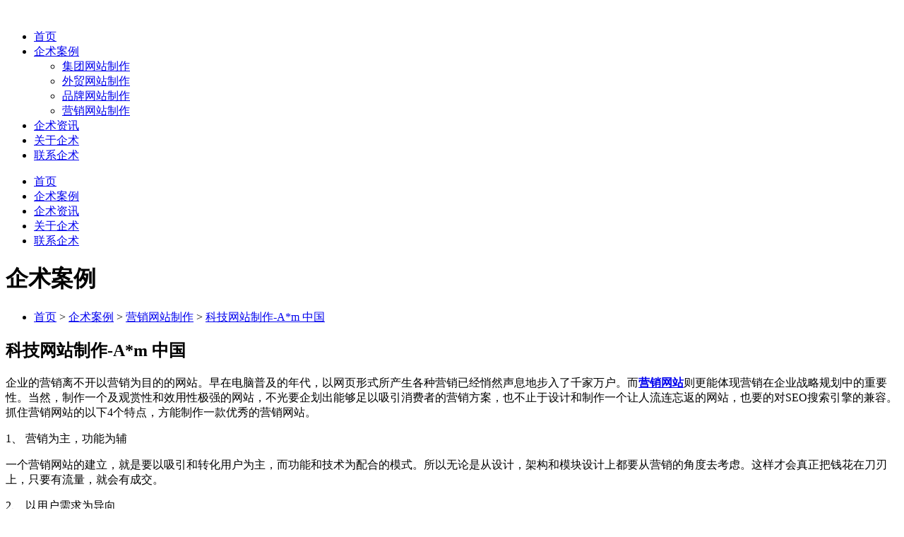

--- FILE ---
content_type: text/html; charset=UTF-8
request_url: http://hewrbb.com/yingxiao/102.html
body_size: 7361
content:
<!DOCTYPE HTML>
<html lang="en-US">
<head>
    <meta charset="UTF-8">
    <meta http-equiv="x-ua-compatible" content="ie=edge">
    <title>科技网站建设-A*m 中国</title>
    <meta name="keywords" content="营销网站">
    <meta name="description" content="​企业的营销离不开以营销为目的的网站。早在电脑普及的年代，以网页形式所产生各种营销已经悄然声息地步入了千家万户。而营销网站则更能体现营销在企业战略规划中的重要性。当然，制作一个及观赏性和效用性极强的网站，不光要企划出能够足以吸引消费者的营销方案，也不止于设计和制作一个让人流连忘返的网站，也要的对SEO搜索引擎的兼容。抓住营销网站的以下4个特点，方能制作一款优秀的营销网站。">
    <meta name="viewport" content="width=device-width, initial-scale=1">
    <!-- Favicon -->
    <link rel="icon" type="image/png" sizes="56x56" href="/statics/home/assets/images/fav-icon/icon.png">
    <!-- bootstrap CSS -->
    <link rel="stylesheet" href="/statics/home/assets/css/bootstrap.min.css" type="text/css" media="all" />
    <!-- Jquery UI Tab css -->
    <link rel="stylesheet" href="/statics/home/assets/css/jquery-ui.min.css" type="text/css" media="all" >
    <!-- carousel CSS -->
    <link rel="stylesheet" href="/statics/home/assets/css/owl.carousel.min.css" type="text/css" media="all" />
    <!-- nivo-slider CSS -->
    <link rel="stylesheet" href="/statics/home/assets/css/nivo-slider.css" type="text/css" media="all" />
    <!-- animate CSS -->
    <link rel="stylesheet" href="/statics/home/assets/css/animate.css" type="text/css" media="all" />
    <!-- animated-text CSS -->
    <link rel="stylesheet" href="/statics/home/assets/css/animated-text.css" type="text/css" media="all" />
    <!-- font-awesome CSS -->
    <link rel="stylesheet" href="/statics/home/assets/css/all.min.css" type="text/css" media="all" />
    <!-- font-flaticon CSS -->
    <link rel="stylesheet" href="/statics/home/assets/css/flaticon.css" type="text/css" media="all" />
    <!-- theme-default CSS -->
    <link rel="stylesheet" href="/statics/home/assets/css/theme-default.css" type="text/css" media="all" />
    <!-- meanmenu CSS -->
    <link rel="stylesheet" href="/statics/home/assets/css/meanmenu.min.css" type="text/css" media="all" />
    <!-- Main Style CSS -->
    <link rel="stylesheet"  href="/statics/home/style.css" type="text/css" media="all" />
    <!-- transitions CSS -->
    <link rel="stylesheet" href="/statics/home/assets/css/owl.transitions.css" type="text/css" media="all" />
    <!-- venobox CSS -->
    <link rel="stylesheet" href="/statics/home/venobox/venobox.css" type="text/css" media="all" />
    <!-- widget CSS -->
    <link rel="stylesheet" href="/statics/home/assets/css/widget.css" type="text/css" media="all" />
    <!-- modernizr js -->
    <script type="text/javascript" src="/statics/home/assets/js/vendor/modernizr-3.5.0.min.js"></script>
    <!-- responsive CSS -->
    <link rel="stylesheet" href="/statics/home/assets/css/responsive.css" type="text/css" media="all" />

    <link href="" mce_href="" rel="icon" type="image/x-icon" />
    <link rel="shortcut icon" href="" />
    </head>
<body>


<div class="header-area style-two" id="sticky-header">
    <div class="container-fluid">
        <div class="row align-items-center d-flex">
            <div class="col-lg-3">
                <div class="header-logo">
                    <a class="main-logo" href="/"><img src="/statics/home/assets/images/itsoft.png" alt=""></a>
                    <a class="stiky-logo" href="/"><img src="/statics/home/assets/images/itsoft.png" alt=""></a>
                </div>
            </div>
            <div class="col-lg-9">
                <nav class="itsoft_menu">
                    <div class="header-menu">
                        <ul class="nav_scroll">
                            <li><a href="/">首页</a></li>
                                                                                                <li><a href="/anli/">企术案例</a>
                                                                                    <div class="sub-menu">
                                                <ul>
                                                                                                            <li><a href="/jituan.html"  >集团网站制作</a></li>
                                                                                                            <li><a href="/waimao.html"  >外贸网站制作</a></li>
                                                                                                            <li><a href="/pinpai.html"  >品牌网站制作</a></li>
                                                                                                            <li><a href="/yingxiao.html"  >营销网站制作</a></li>
                                                                                                    </ul>
                                            </div>
                                                                            </li>
                                                                    <li><a href="/zixun/">企术资讯</a>
                                                                            </li>
                                                                    <li><a href="/guanyu/">关于企术</a>
                                                                            </li>
                                                                    <li><a href="/lianxi/">联系企术</a>
                                                                            </li>
                                                                                    </ul>
                        <div class="header-src-btn">
                            <div class="search-box-btn search-box-outer"><a href="/lianxi/"><i class="fas fa-search"></i></a></div>
                        </div>
                        <div class="nav-btn navSidebar-button"><span class="icon flaticon-menu-2"></span></div>
                    </div>
                </nav>
            </div>
        </div>
    </div>
</div>
<!-- mobile menu seection -->
<div class="mobile-menu-area d-sm-block d-md-block d-lg-none ">
    <div class="mobile-menu">
        <nav class="itsoft_menu">
            <ul class="nav_scroll">
                <li><a href="/">首页</a></li>
                                                            <li><a href="/anli/">企术案例</a></li>
                                            <li><a href="/zixun/">企术资讯</a></li>
                                            <li><a href="/guanyu/">关于企术</a></li>
                                            <li><a href="/lianxi/">联系企术</a></li>
                                                </ul>
        </nav>
    </div>
</div>


<!--==================================================-->
<div class="breatcome-area d-flex align-items-center">
    <div class="container">
        <div class="row">
            <div class="col-lg-12">
                <div class="breatcome-content text-center">
                    <div class="breatcome-content-title">
                        <h1>企术案例</h1>
                    </div>
                    <div class="breatcome-content-text">
                        <ul>
                            <li><a href='/'>首页</a> &gt; <a href='/anli/'>企术案例</a> &gt; <a href='/yingxiao/'>营销网站制作</a> &gt; <a class='on' href='#'>科技网站制作-A*m 中国</a></li>
                        </ul>
                    </div>
                </div>
            </div>
        </div>
    </div>
</div><div class="project-details-area pt-90 pb-80">
    <div class="container">
        <div class="row pt-35">
            <div class="col-lg-12">
                <div class="project-details-content-inner">
                    <div class="project-details-tilte two">
                        <h2>科技网站制作-A*m 中国</h2>
                    </div>
                    <div class="project-details-content-text">
                        <p<p>企业的营销离不开以营销为目的的网站。早在电脑普及的年代，以网页形式所产生各种营销已经悄然声息地步入了千家万户。而<a href="http://www.hewrbb.com/" target="_self" title="营销网站"><strong>营销网站</strong></a>则更能体现营销在企业战略规划中的重要性。当然，制作一个及观赏性和效用性极强的网站，不光要企划出能够足以吸引消费者的营销方案，也不止于设计和制作一个让人流连忘返的网站，也要的对SEO搜索引擎的兼容。抓住营销网站的以下4个特点，方能制作一款优秀的营销网站。</p><p><span style="font-family: 黑体, SimHei;">1、&nbsp;营销为主，功能为辅</span></p><p>一个营销网站的建立，就是要以吸引和转化用户为主，而功能和技术为配合的模式。所以无论是从设计，架构和模块设计上都要从营销的角度去考虑。这样才会真正把钱花在刀刃上，只要有流量，就会有成交。</p><p><span style="font-family: 黑体, SimHei;">2、&nbsp;以用户需求为导向</span></p><p>正所谓以用户的体验为中心设计营销网站，就是一切以转化消费者为原则，让用户产生依赖，信赖和购买欲。只有精准定位用户群，精打细琢才能真正留住消费者，从而产生转化。</p><p><span style="font-family: 黑体, SimHei;">3、&nbsp;贴合SEO规则</span></p><p>那么用户是如何搜索到营销网站的呢？首先是用户产生需求，然后根据他的需求在各大搜索网站上搜索想要的服务或者产品。这就涉及到一个SEO的搜索规则，网页尽量用文本则能更加贴合。</p><p><span style="font-family: 黑体, SimHei;">4、&nbsp;凸显企业风格及产品特性</span></p><p>网站的设计目标一定要有营销人员参与，且参与程度要高。只有这样，才能贴近消费者，制作出接地气的网站，从而突现就营销网站所表达的企业文化和产品特性。</p><p><br/></p><p style="white-space: normal;">语言版本：中文网站<br/></p><p style="line-height: 1.75em;">网站类型：响应式网站</p><p style="line-height: 1.75em;">所属行业：IP服务。</p><p style="line-height: 1.75em;">所属地区：北京网站建设</p><p style="line-height: 1.75em;">本次我们为A*m中国公司提供整站开发制作、年度维护等一条龙服务。<br style="color: rgb(34, 34, 34); font-family: Arial, Verdana, sans-serif; font-size: 12px;"/>安*科技（中国）有限公司是A*m公司与厚安创新基金在中国共同建立的合资公司。依托 Arm世界领先的生态系统资源与技术优势，立足本土创新与中国合作伙伴共同成长， 致力于成为中国集成电路核心知识产权开发与服务平台，支持并推动中国电子信息产业的高速发展。<br/>作为A*m公司在中国IP业务的总部，安*科技（中国）有限公司将向总部设在中国的合作伙伴开展集成电路知识产权（IP）的授权与技术服务；并结合中国市场需求自主研发基于Arm技术的IP与标准，赋能中国智能科技创新。</p><p><img src="/Uploads/image/20220609/1654706727736234.jpg" title="1654706727736234.jpg" alt="新.jpg"/></p></p>
                    </div>
                </div>
            </div>
        </div>
    </div>
</div>

</div>
        </div>
       </div>
<div class="footer pt-100 pb-100">
    <div class="container">
        <div class="row">
            <div class="col-lg-8">
                <div class="row">
                    <div class="col-lg-4 col-md-6">
                        <div class="footer-location-box">
                            <div class="footer-logo">
                                <img src="/statics/home/assets/images/new.png" alt="Footer-logo">
                            </div>
                            <div class="location-content d-flex">
                                <div class="location-icon">
                                    <i class="fas fa-map-marker-alt"></i>
                                </div>
                                <div class="location-content-text">
                                    <p>北京市海淀区上地创业大厦 <br>2001 </p>
                                </div>
                            </div>
                        </div>
                        <div class="footer-location-box">
                            <div class="location-content d-flex">
                                <div class="location-icon">
                                    <i class="fas fa-phone-alt"></i>
                                </div>
                                <div class="location-content-text">
                                    <p>400-139-8168</p>
                                </div>
                            </div>
                        </div>
                        <div class="footer-location-box">
                            <div class="location-content">
                                <div class="location-title">
                                    <h2>工作时间</h2>
                                </div>
                                <div class="location-content-text">
                                    <p>上午9:00下午：6：00 <br>周一至周日</p>
                                </div>
                            </div>
                        </div>
                    </div>
                    <div class="col-lg-4 col-md-6">
                        <div class="widget">
                            <div class="footer-quick-link">
                                <div class="footer-widget-title">
                                    <h3>我们的服务</h3>
                                </div>
                                <div class="footer-quick-link-list">
                                    <ul>
                                        <li><a href="http://www.hewrbb.com/">网站制作公司</a></li>
                                        <li><a href="/jituan/">集团网站制作</a></li>
                                        <li><a href="/pinpai/">品牌网站制作</a></li>
                                        <li><a href="/waimao/">外贸网站制作</a></li>
                                        <li><a href="/yingxiao/">营销网站制作</a></li>
                                    </ul>
                                </div>
                            </div>
                        </div>
                    </div>
                    <div class="col-lg-4 col-md-6">
                        <div class="widget">
                            <div class="footer-quick-link-list">
                                <div class="footer-widget-title">
                                    <h3>底部导航</h3>
                                </div>
                                <div class="footer-quick-link-list">
                                    <ul>
                                        <li><a href="/anli/">企术案例</a></li>
                                        <li><a href="/zixun/">企术资讯</a></li>
                                        <li><a href="/guanyu/">关于企术</a></li>
                                        <li><a href="/lianxi/">联系企术</a></li>
                                        <li><a href="/sitemap.xml">sitemap</a></li>

                                    </ul>
                                </div>
                            </div>
                        </div>
                    </div>
                </div>
            </div>
            <div class="col-lg-4 col-md-6 p-0">
                <div class="widget">
                    <div class="footer-popular-post ">
                        <div class="footer-widget-title two">
                            <h3>分享给更多人</h3>
                        </div>
                        <div class="footer-content-text">
                            <p>企术专业的高端网站制作公司！</p>
                        </div>
                        
                        <div class="footer-about-social-icon pt-40">
                            <ul>
                                <li>
                                    <a class="footer-weixin" href="#"></a>
                                </li>
                                <li>
                                    <a class="footer-weibo" href="#"></a>
                                </li>
                                <li>
                                    <a class="footer-bili" href="#"></a>
                                </li>
                                <li>
                                    <a class="footer-douyin" href="#"></a>
                                </li>
                                <li>
                                    <a class="footer-toutiao" href="#"></a>
                                </li>
                            </ul>
                        </div>
                    </div>
                </div>

            </div>
        </div>
        <div class="col-lg-12">
            <div class="location-title">
                <h2>友情链接</h2>
            </div>
            <div class="friend-links">
                                                            <a href="https://www.netconst.com/" target="_blank">北京网站建设</a>
                                            <a href="http://www.jwzkj.com/" target="_self">OA办公系统</a>
                                            <a href="http://www.netconst.net/" target="_self">模板网站</a>
                                            <a href="http://www.wxcm.net/" target="_self">logo设计公司</a>
                                            <a href="https://www.logo.vip/" target="_self">logo设计</a>
                                            <a href="http://www.anquansuo.com.cn/" target="_self">网站设计公司</a>
                                            <a href="http://www.hewrbb.com/" target="_self">网站制作</a>
                                            <a href="http://www.netconst.cn/" target="_self">上海网站建设</a>
                                            <a href="http://www.hbhaofeng.com/" target="_self">网站建设</a>
                                            <a href=" https://www.hoozi.com.cn" target="_blank">上海网站建设</a>
                                                </div>
        </div>
    </div>
</div>
<!-- Sidebar Cart Item -->
<div class="xs-sidebar-group info-group">
    <div class="dt-overlay bt-black"></div>
    <div class="dt-sidebar-widget">
        <div class="sidebar-container">
            <div class="widget-top">
                <a href="#" class="close">
                    X
                </a>
            </div>
            <div class="sidebar-textwidget">

                <!-- Sidebar Info Content -->
                <div class="sidebar-info-contents">
                    <div class="content-inner">
                        <div class="logo">
                            <a href="/"><img src="/statics/home/assets/images/new.png" alt="" /></a>
                        </div>
                        <div class="content-text">
                            <p class="text-white">企业网站制作，高端网站设计制作开发。企术专注于定制化网站制作帮助企业建立一个有价值的网站提升品牌形象.</p>

                        </div>
                        <div class="contact-info">
                            <div class="location-content d-flex">
                                <div class="location-icon">
                                    <i class="fas fa-map-marker-alt"></i>
                                </div>
                                <div class="location-content-text">
                                    <p>北京市海淀区 <br>上地七街国际创业园2001 </p>
                                </div>
                            </div>
                        </div>
                        <div class="footer-location-box">
                            <div class="location-content d-flex">
                                <div class="location-icon">
                                    <i class="fas fa-phone-alt"></i>
                                </div>
                                <div class="location-content-text">
                                    <p>400-139-8168</p>
                                </div>
                            </div>
                        </div>
                        <div class="footer-location-box">
                            <div class="location-content">
                                <div class="location-title">
                                    <h2>工作时间<h2>
                                </div>
                                <div class="location-content-text">
                                    <p>上午: 9点 下午：6点 <br>周一至周日</p>
                                </div>
                            </div>
                        </div>
                    </div>
                    <!-- Social Box -->
                    <div class="social-icon pt-40">
                        <ul>
                            <li>
                                <a href="#"><i class="fab fa-facebook-f"></i></a>
                            </li>
                            <li>
                                <a href="#"><i class="fab fa-twitter"></i></a>
                            </li>
                            <li>
                                <a href="#"><i class="fab fa-pinterest"></i></a>
                            </li>
                            <li>
                                <a href="#"><i class="fab fa-linkedin-in"></i></a>
                            </li>
                        </ul>
                    </div>
                </div>
            </div>

        </div>
    </div>
</div>
<!--==================================================-->
<!-----start footer copyright  SECTION----->
<!--===================================================-->
<div class="footer-copyright-section">
    <div class="container">
        <div class="row align-items-center">
            <div class="col-sm-12 col-md-6">
                <div class="footer-copyright-text">
                     <a href="https://beian.miit.gov.cn/#/Integrated/index" target="_self" style="color: rgb(255, 255, 255); text-decoration: underline;"><span style="color: rgb(255, 255, 255);">京ICP备16041314号</span></a>
                </div>
            </div>
            <div class="col-sm-12 col-md-6">
                <div class="footer-copyright-text two">
                    <p class="text-white">Design By <span>企术™</span></p>
                </div>
            </div>
        </div>
    </div>
</div>
<!--==================================================-->
<!-- Start Search Popup Area -->
<!--==================================================-->
<div class="search-popup">
    <button class="close-search style-two"><i class="fas fa-times"></i></button>
    <button class="close-search"><i class="fas fa-arrow-up"></i></button>
    <form method="post" action="#">
        <div class="form-group">
            <input type="search" name="search-field" value="" placeholder="Search Here" required="">
            <button type="submit"><i class="fas fa-search"></i></button>
        </div>
    </form>
</div>
<!--==================================================-->
<!--start fTo Top-->
<!--===================================================-->
<div class="scroll-area">
    <div class="top-wrap">
        <div class="go-top-btn-wraper">
            <div class="go-top go-top-button">
                <i class="fas fa-arrow-up"></i>
                <i class="fas fa-arrow-up"></i>
            </div>
        </div>
    </div>
</div>
<!-- jquery js -->
<script type="text/javascript" src="/statics/home/assets/js/vendor/jquery-3.2.1.min.js"></script>
<!-- bootstrap js -->
<script type="text/javascript" src="/statics/home/assets/js/bootstrap.min.js"></script>
<!-- carousel js -->
<script type="text/javascript" src="/statics/home/assets/js/owl.carousel.min.js"></script>
<!-- counterup js -->
<script type="text/javascript" src="/statics/home/assets/js/jquery.counterup.min.js"></script>
<!-- waypoints js -->
<script type="text/javascript" src="/statics/home/assets/js/waypoints.min.js"></script>
<!-- appear js -->
<script type="text/javascript" src="/statics/home/assets/js/jquery.appear.js"></script>
<!-- wow js -->
<script type="text/javascript" src="/statics/home/assets/js/wow.min.js"></script>
<!-- imagesloaded js -->
<script type="text/javascript" src="/statics/home/assets/js/imagesloaded.pkgd.min.js"></script>
<!-- venobox js -->
<script type="text/javascript" src="venobox/venobox.js"></script>
<!-- ajax mail js -->
<script type="text/javascript" src="/statics/home/assets/js/ajax-mail.js"></script>
<!--  animated-text js -->
<script type="text/javascript" src="/statics/home/assets/js/animated-text.js"></script>
<!-- venobox min js -->
<script type="text/javascript" src="venobox/venobox.min.js"></script>
<!-- isotope js -->
<script type="text/javascript" src="/statics/home/assets/js/isotope.pkgd.min.js"></script>
<!-- jquery nivo slider pack js -->
<script type="text/javascript" src="/statics/home/assets/js/jquery.nivo.slider.pack.js"></script>
<!-- jquery meanmenu js -->
<script type="text/javascript" src="/statics/home/assets/js/jquery.meanmenu.js"></script>
<!-- jquery scrollup js -->
<script type="text/javascript" src="/statics/home/assets/js/jquery.scrollUp.js"></script>
<!-- Jquery UI Tab JS -->
<script type="text/javascript" src="/statics/home/assets/js/jquery-ui.min.js"></script>
<!--Swiper Slider-->
<script type="text/javascript" src="/statics/home/assets/js/swiper.min.js"></script>
<!--theme js-->
<script type="text/javascript" src="/statics/home/assets/js/theme.js"></script>
<!--jquery js-->
<script>
    $(window).on('scroll', function () {
        var scrolled = $(window).scrollTop();
        if (scrolled > 300) $('.go-top').addClass('active');
        if (scrolled < 300) $('.go-top').removeClass('active');
    });

    $('.go-top').on('click', function () {
        $("html, body").animate({
            scrollTop: "0"
        }, 1200);
    });
</script>
<script>
    "use strict";
    jQuery,
        jQuery(document).ready(function (o) {
            0 < o(".offset-side-bar").length &&
            o(".offset-side-bar").on("click", function (e) {
                e.preventDefault(), e.stopPropagation(), o(".cart-group").addClass("isActive");
            }),
            0 < o(".close").length &&
            o(".close").on("click", function (e) {
                e.preventDefault(), o(".cart-group").removeClass("isActive");
            }),
            0 < o(".navSidebar-button").length &&
            o(".navSidebar-button").on("click", function (e) {
                e.preventDefault(), e.stopPropagation(), o(".info-group").addClass("isActive");
            }),
            0 < o(".close").length &&
            o(".close").on("click", function (e) {
                e.preventDefault(), o(".info-group").removeClass("isActive");
            }),
                o("body").on("click", function (e) {
                    o(".info-group").removeClass("isActive"), o(".cart-group").removeClass("isActive");
                }),
                o(".dt-sidebar-widget").on("click", function (e) {
                    e.stopPropagation();
                }),
            0 < o(".xs-modal-popup").length &&
            o(".xs-modal-popup").magnificPopup({
                type: "inline",
                fixedContentPos: !1,
                fixedBgPos: !0,
                overflowX: "auto",
                closeBtnInside: !1,
                callbacks: {
                    beforeOpen: function () {
                        this.st.mainClass = "my-mfp-slide-bottom xs-promo-popup";
                    },
                },
            });
        });

</script>

<script>
    (function() {

        var $$ = function(selector, context) {
            var context = context || document;
            var elements = context.querySelectorAll(selector);
            return [].slice.call(elements);
        };

        function _fncSliderInit($slider, options) {
            var prefix = ".fnc-";

            var $slider = $slider;
            var $slidesCont = $slider.querySelector(prefix + "slider__slides");
            var $slides = $$(prefix + "slide", $slider);
            var $controls = $$(prefix + "nav__control", $slider);
            var $controlsBgs = $$(prefix + "nav__bg", $slider);
            var $progressAS = $$(prefix + "nav__control-progress", $slider);

            var numOfSlides = $slides.length;
            var curSlide = 1;
            var sliding = false;
            var slidingAT = +parseFloat(getComputedStyle($slidesCont)["transition-duration"]) * 1000;
            var slidingDelay = +parseFloat(getComputedStyle($slidesCont)["transition-delay"]) * 1000;

            var autoSlidingActive = false;
            var autoSlidingTO;
            var autoSlidingDelay = 5000; // default autosliding delay value
            var autoSlidingBlocked = false;

            var $activeSlide;
            var $activeControlsBg;
            var $prevControl;

            function setIDs() {
                $slides.forEach(function($slide, index) {
                    $slide.classList.add("fnc-slide-" + (index + 1));
                });

                $controls.forEach(function($control, index) {
                    $control.setAttribute("data-slide", index + 1);
                    $control.classList.add("fnc-nav__control-" + (index + 1));
                });

                $controlsBgs.forEach(function($bg, index) {
                    $bg.classList.add("fnc-nav__bg-" + (index + 1));
                });
            };

            setIDs();

            function afterSlidingHandler() {
                $slider.querySelector(".m--previous-slide").classList.remove("m--active-slide", "m--previous-slide");
                $slider.querySelector(".m--previous-nav-bg").classList.remove("m--active-nav-bg", "m--previous-nav-bg");

                $activeSlide.classList.remove("m--before-sliding");
                $activeControlsBg.classList.remove("m--nav-bg-before");
                $prevControl.classList.remove("m--prev-control");
                $prevControl.classList.add("m--reset-progress");
                var triggerLayout = $prevControl.offsetTop;
                $prevControl.classList.remove("m--reset-progress");

                sliding = false;
                var layoutTrigger = $slider.offsetTop;

                if (autoSlidingActive && !autoSlidingBlocked) {
                    setAutoslidingTO();
                }
            };

            function performSliding(slideID) {
                if (sliding) return;
                sliding = true;
                window.clearTimeout(autoSlidingTO);
                curSlide = slideID;

                $prevControl = $slider.querySelector(".m--active-control");
                $prevControl.classList.remove("m--active-control");
                $prevControl.classList.add("m--prev-control");
                $slider.querySelector(prefix + "nav__control-" + slideID).classList.add("m--active-control");

                $activeSlide = $slider.querySelector(prefix + "slide-" + slideID);
                $activeControlsBg = $slider.querySelector(prefix + "nav__bg-" + slideID);

                $slider.querySelector(".m--active-slide").classList.add("m--previous-slide");
                $slider.querySelector(".m--active-nav-bg").classList.add("m--previous-nav-bg");

                $activeSlide.classList.add("m--before-sliding");
                $activeControlsBg.classList.add("m--nav-bg-before");

                var layoutTrigger = $activeSlide.offsetTop;

                $activeSlide.classList.add("m--active-slide");
                $activeControlsBg.classList.add("m--active-nav-bg");

                setTimeout(afterSlidingHandler, slidingAT + slidingDelay);
            };



            function controlClickHandler() {
                if (sliding) return;
                if (this.classList.contains("m--active-control")) return;
                if (options.blockASafterClick) {
                    autoSlidingBlocked = true;
                    $slider.classList.add("m--autosliding-blocked");
                }

                var slideID = +this.getAttribute("data-slide");

                performSliding(slideID);
            };

            $controls.forEach(function($control) {
                $control.addEventListener("click", controlClickHandler);
            });

            function setAutoslidingTO() {
                window.clearTimeout(autoSlidingTO);
                var delay = +options.autoSlidingDelay || autoSlidingDelay;
                curSlide++;
                if (curSlide > numOfSlides) curSlide = 1;

                autoSlidingTO = setTimeout(function() {
                    performSliding(curSlide);
                }, delay);
            };

            if (options.autoSliding || +options.autoSlidingDelay > 0) {
                if (options.autoSliding === false) return;

                autoSlidingActive = true;
                setAutoslidingTO();

                $slider.classList.add("m--with-autosliding");
                var triggerLayout = $slider.offsetTop;

                var delay = +options.autoSlidingDelay || autoSlidingDelay;
                delay += slidingDelay + slidingAT;

                $progressAS.forEach(function($progress) {
                    $progress.style.transition = "transform " + (delay / 11000) + "s";
                });
            }

            $slider.querySelector(".fnc-nav__control:first-child").classList.add("m--active-control");

        };

        var fncSlider = function(sliderSelector, options) {
            var $sliders = $$(sliderSelector);

            $sliders.forEach(function($slider) {
                _fncSliderInit($slider, options);
            });
        };

        window.fncSlider = fncSlider;
    }());

    /* not part of the slider scripts */

    /* Slider initialization
    options:
    autoSliding - boolean
    autoSlidingDelay - delay in ms. If audoSliding is on and no value provided, default value is 5000
    blockASafterClick - boolean. If user clicked any sliding control, autosliding won't start again
    */
    fncSlider(".example-slider", {autoSlidingDelay: 4000});

    var $demoCont = document.querySelector(".demo-cont");

    [].slice.call(document.querySelectorAll(".fnc-slide__action-btn")).forEach(function($btn) {
        $btn.addEventListener("click", function() {
            $demoCont.classList.toggle("credits-active");
        });
    });





</script>
</body>
</html>


--- FILE ---
content_type: text/html; charset=UTF-8
request_url: http://hewrbb.com/yingxiao/venobox/venobox.js
body_size: 391
content:

<div style="border:1px solid #990000;padding-left:20px;margin:0 0 10px 0;">

<h4>A PHP Error was encountered</h4>

<p>Severity: Warning</p>
<p>Message:  call_user_func_array() expects parameter 1 to be a valid callback, class 'Error' does not have a method 'index'</p>
<p>Filename: core/CodeIgniter.php</p>
<p>Line Number: 542</p>


	<p>Backtrace:</p>
	
		
	
		
	
		
	
		
			<p style="margin-left:10px">
			File: /usr/home/wh-aha6bnq0nmb86surifm/htdocs/index.php<br />
			Line: 317<br />
			Function: require_once			</p>

		
	

</div>

--- FILE ---
content_type: text/html; charset=UTF-8
request_url: http://hewrbb.com/yingxiao/venobox/venobox.min.js
body_size: 391
content:

<div style="border:1px solid #990000;padding-left:20px;margin:0 0 10px 0;">

<h4>A PHP Error was encountered</h4>

<p>Severity: Warning</p>
<p>Message:  call_user_func_array() expects parameter 1 to be a valid callback, class 'Error' does not have a method 'index'</p>
<p>Filename: core/CodeIgniter.php</p>
<p>Line Number: 542</p>


	<p>Backtrace:</p>
	
		
	
		
	
		
	
		
			<p style="margin-left:10px">
			File: /usr/home/wh-aha6bnq0nmb86surifm/htdocs/index.php<br />
			Line: 317<br />
			Function: require_once			</p>

		
	

</div>